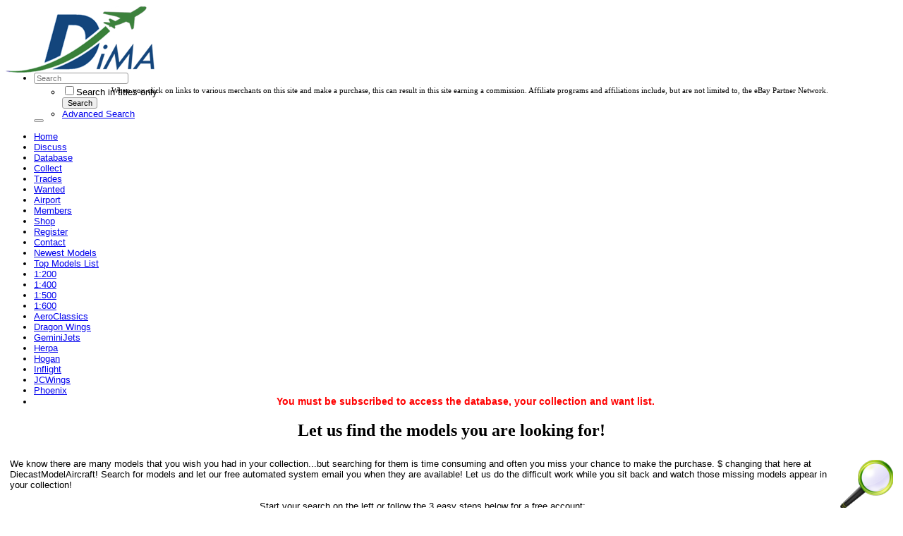

--- FILE ---
content_type: text/html; charset=utf-8
request_url: https://www.google.com/recaptcha/api2/aframe
body_size: 267
content:
<!DOCTYPE HTML><html><head><meta http-equiv="content-type" content="text/html; charset=UTF-8"></head><body><script nonce="Y8xt5Fe4_SEtnkTQ-sYrXA">/** Anti-fraud and anti-abuse applications only. See google.com/recaptcha */ try{var clients={'sodar':'https://pagead2.googlesyndication.com/pagead/sodar?'};window.addEventListener("message",function(a){try{if(a.source===window.parent){var b=JSON.parse(a.data);var c=clients[b['id']];if(c){var d=document.createElement('img');d.src=c+b['params']+'&rc='+(localStorage.getItem("rc::a")?sessionStorage.getItem("rc::b"):"");window.document.body.appendChild(d);sessionStorage.setItem("rc::e",parseInt(sessionStorage.getItem("rc::e")||0)+1);localStorage.setItem("rc::h",'1769378644679');}}}catch(b){}});window.parent.postMessage("_grecaptcha_ready", "*");}catch(b){}</script></body></html>